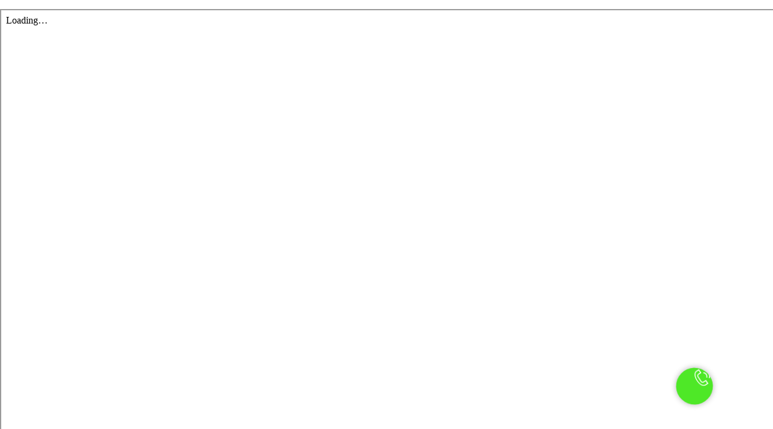

--- FILE ---
content_type: text/html; charset=UTF-8
request_url: https://at2000.com.ua/eng/sf_meal_non_gran_agrotraid
body_size: 8738
content:
<!DOCTYPE html> <html> <head> <meta charset="utf-8" /> <meta http-equiv="Content-Type" content="text/html; charset=utf-8" /> <meta name="viewport" content="width=device-width, initial-scale=1.0" /> <!--metatextblock--> <title>ENG_Сертифікат_SF_MEAL_NON_Gran</title> <meta property="og:url" content="https://at2000.com.ua/eng/sf_meal_non_gran_agrotraid" /> <meta property="og:title" content="ENG_Сертифікат_SF_MEAL_NON_Gran" /> <meta property="og:description" content="" /> <meta property="og:type" content="website" /> <link rel="canonical" href="https://at2000.com.ua/eng/sf_meal_non_gran_agrotraid"> <!--/metatextblock--> <meta name="format-detection" content="telephone=no" /> <meta http-equiv="x-dns-prefetch-control" content="on"> <link rel="dns-prefetch" href="https://ws.tildacdn.com"> <link rel="dns-prefetch" href="https://static.tildacdn.one"> <link rel="shortcut icon" href="https://static.tildacdn.one/tild3761-3863-4563-b936-626365313930/favicon.ico" type="image/x-icon" /> <link rel="apple-touch-icon" href="https://static.tildacdn.one/tild3537-3530-4138-b162-396237376261/agrotrade_soy.png"> <link rel="apple-touch-icon" sizes="76x76" href="https://static.tildacdn.one/tild3537-3530-4138-b162-396237376261/agrotrade_soy.png"> <link rel="apple-touch-icon" sizes="152x152" href="https://static.tildacdn.one/tild3537-3530-4138-b162-396237376261/agrotrade_soy.png"> <link rel="apple-touch-startup-image" href="https://static.tildacdn.one/tild3537-3530-4138-b162-396237376261/agrotrade_soy.png"> <meta name="msapplication-TileColor" content="#ded7d7"> <meta name="msapplication-TileImage" content="https://static.tildacdn.one/tild3333-3031-4431-a662-643962376339/agrotrade-2000.png"> <link rel="alternate" type="application/rss+xml" title="at2000.com.ua" href="https://at2000.com.ua/rss.xml" /> <!-- Assets --> <script src="https://neo.tildacdn.com/js/tilda-fallback-1.0.min.js" async charset="utf-8"></script> <link rel="stylesheet" href="https://static.tildacdn.one/css/tilda-grid-3.0.min.css" type="text/css" media="all" onerror="this.loaderr='y';"/> <link rel="stylesheet" href="https://static.tildacdn.one/ws/project4101109/tilda-blocks-page34250588.min.css?t=1749545384" type="text/css" media="all" onerror="this.loaderr='y';" /> <link rel="preconnect" href="https://fonts.gstatic.com"> <link href="https://fonts.googleapis.com/css2?family=Montserrat:wght@100..900&subset=latin,cyrillic" rel="stylesheet"> <link rel="stylesheet" href="https://static.tildacdn.one/css/tilda-forms-1.0.min.css" type="text/css" media="all" onerror="this.loaderr='y';" /> <script nomodule src="https://static.tildacdn.one/js/tilda-polyfill-1.0.min.js" charset="utf-8"></script> <script type="text/javascript">function t_onReady(func) {if(document.readyState!='loading') {func();} else {document.addEventListener('DOMContentLoaded',func);}}
function t_onFuncLoad(funcName,okFunc,time) {if(typeof window[funcName]==='function') {okFunc();} else {setTimeout(function() {t_onFuncLoad(funcName,okFunc,time);},(time||100));}}function t396_initialScale(t){t=document.getElementById("rec"+t);if(t){t=t.querySelector(".t396__artboard");if(t){var e,r=document.documentElement.clientWidth,a=[];if(i=t.getAttribute("data-artboard-screens"))for(var i=i.split(","),l=0;l<i.length;l++)a[l]=parseInt(i[l],10);else a=[320,480,640,960,1200];for(l=0;l<a.length;l++){var n=a[l];n<=r&&(e=n)}var o="edit"===window.allrecords.getAttribute("data-tilda-mode"),d="center"===t396_getFieldValue(t,"valign",e,a),c="grid"===t396_getFieldValue(t,"upscale",e,a),s=t396_getFieldValue(t,"height_vh",e,a),u=t396_getFieldValue(t,"height",e,a),g=!!window.opr&&!!window.opr.addons||!!window.opera||-1!==navigator.userAgent.indexOf(" OPR/");if(!o&&d&&!c&&!s&&u&&!g){for(var _=parseFloat((r/e).toFixed(3)),f=[t,t.querySelector(".t396__carrier"),t.querySelector(".t396__filter")],l=0;l<f.length;l++)f[l].style.height=Math.floor(parseInt(u,10)*_)+"px";t396_scaleInitial__getElementsToScale(t).forEach(function(t){t.style.zoom=_})}}}}function t396_scaleInitial__getElementsToScale(t){return t?Array.prototype.slice.call(t.children).filter(function(t){return t&&(t.classList.contains("t396__elem")||t.classList.contains("t396__group"))}):[]}function t396_getFieldValue(t,e,r,a){var i=a[a.length-1],l=r===i?t.getAttribute("data-artboard-"+e):t.getAttribute("data-artboard-"+e+"-res-"+r);if(!l)for(var n=0;n<a.length;n++){var o=a[n];if(!(o<=r)&&(l=o===i?t.getAttribute("data-artboard-"+e):t.getAttribute("data-artboard-"+e+"-res-"+o)))break}return l}</script> <script src="https://static.tildacdn.one/js/jquery-1.10.2.min.js" charset="utf-8" onerror="this.loaderr='y';"></script> <script src="https://static.tildacdn.one/js/tilda-scripts-3.0.min.js" charset="utf-8" defer onerror="this.loaderr='y';"></script> <script src="https://static.tildacdn.one/ws/project4101109/tilda-blocks-page34250588.min.js?t=1749545384" charset="utf-8" async onerror="this.loaderr='y';"></script> <script src="https://static.tildacdn.one/js/tilda-lazyload-1.0.min.js" charset="utf-8" async onerror="this.loaderr='y';"></script> <script src="https://static.tildacdn.one/js/tilda-forms-1.0.min.js" charset="utf-8" async onerror="this.loaderr='y';"></script> <script src="https://static.tildacdn.one/js/tilda-zero-1.1.min.js" charset="utf-8" async onerror="this.loaderr='y';"></script> <script src="https://static.tildacdn.one/js/tilda-zero-scale-1.0.min.js" charset="utf-8" async onerror="this.loaderr='y';"></script> <script src="https://static.tildacdn.one/js/tilda-events-1.0.min.js" charset="utf-8" async onerror="this.loaderr='y';"></script> <!-- nominify begin --> <!-- nominify end --><script type="text/javascript">window.dataLayer=window.dataLayer||[];</script> <!-- Google Tag Manager --> <script type="text/javascript">(function(w,d,s,l,i){w[l]=w[l]||[];w[l].push({'gtm.start':new Date().getTime(),event:'gtm.js'});var f=d.getElementsByTagName(s)[0],j=d.createElement(s),dl=l!='dataLayer'?'&l='+l:'';j.async=true;j.src='https://www.googletagmanager.com/gtm.js?id='+i+dl;f.parentNode.insertBefore(j,f);})(window,document,'script','dataLayer','GTM-N7QN7HN');</script> <!-- End Google Tag Manager --> <!-- Global Site Tag (gtag.js) - Google Analytics --> <script type="text/javascript" data-tilda-cookie-type="analytics">window.mainTracker='gtag';window.gtagTrackerID='UA-198542876-1';function gtag(){dataLayer.push(arguments);}
setTimeout(function(){(function(w,d,s,i){var f=d.getElementsByTagName(s)[0],j=d.createElement(s);j.async=true;j.src='https://www.googletagmanager.com/gtag/js?id='+i;f.parentNode.insertBefore(j,f);gtag('js',new Date());gtag('config',i,{});})(window,document,'script',window.gtagTrackerID);},2000);</script> <script type="text/javascript">(function() {if((/bot|google|yandex|baidu|bing|msn|duckduckbot|teoma|slurp|crawler|spider|robot|crawling|facebook/i.test(navigator.userAgent))===false&&typeof(sessionStorage)!='undefined'&&sessionStorage.getItem('visited')!=='y'&&document.visibilityState){var style=document.createElement('style');style.type='text/css';style.innerHTML='@media screen and (min-width: 980px) {.t-records {opacity: 0;}.t-records_animated {-webkit-transition: opacity ease-in-out .2s;-moz-transition: opacity ease-in-out .2s;-o-transition: opacity ease-in-out .2s;transition: opacity ease-in-out .2s;}.t-records.t-records_visible {opacity: 1;}}';document.getElementsByTagName('head')[0].appendChild(style);function t_setvisRecs(){var alr=document.querySelectorAll('.t-records');Array.prototype.forEach.call(alr,function(el) {el.classList.add("t-records_animated");});setTimeout(function() {Array.prototype.forEach.call(alr,function(el) {el.classList.add("t-records_visible");});sessionStorage.setItem("visited","y");},400);}
document.addEventListener('DOMContentLoaded',t_setvisRecs);}})();</script></head> <body class="t-body" style="margin:0;"> <!--allrecords--> <div id="allrecords" class="t-records" data-hook="blocks-collection-content-node" data-tilda-project-id="4101109" data-tilda-page-id="34250588" data-tilda-page-alias="eng/sf_meal_non_gran_agrotraid" data-tilda-formskey="9c512fffa7b2d2de82f8d615a419556e" data-tilda-lazy="yes" data-tilda-root-zone="one" data-tilda-project-headcode="yes"> <div id="rec534761756" class="r t-rec" style=" " data-animationappear="off" data-record-type="121"> <!-- T808 --> <script>var t808__data534761756=[];t808__data534761756.push({"link":"https://at2000.com.ua/wrong","geo":["RU",]});var request=new XMLHttpRequest();request.open('GET','https://geo.tildacdn.com/geo/full/',true);request.timeout=1000*15;request.onload=function() {try {var geo=JSON.parse(request.response);if(this.status>=200&&this.status<400) {t_onFuncLoad('t808_geoRedirect',function() {t808_geoRedirect(geo,t808__data534761756);});} else {t_onFuncLoad('t808_geoRedirect',function() {t808_geoRedirect(geo,t808__data534761756);});}} catch(e) {}};request.send();</script> </div> <div id="rec443051867" class="r t-rec" style=" " data-animationappear="off" data-record-type="121"> <!-- T651 --> <div class="t651"> <button type="button" class="t651__btn" style="bottom:50px;"> <div class="t651__btn_wrapper t651__btn_animate" style="background:#4ee827;"> <svg role="presentation" class="t651__icon" style="fill:#ffffff;" xmlns="http://www.w3.org/2000/svg" width="30px" height="30px" viewBox="0 0 19.3 20.1"> <path d="M4.6 7.6l-.5-.9 2-1.2L4.6 3l-2 1.3-.6-.9 2.9-1.7 2.6 4.1"/> <path d="M9.9 20.1c-.9 0-1.9-.3-2.9-.9-1.7-1-3.4-2.7-4.7-4.8-3-4.7-3.1-9.2-.3-11l.5.9C.2 5.7.4 9.7 3 13.9c1.2 2 2.8 3.6 4.3 4.5 1.1.6 2.7 1.1 4.1.3l1.9-1.2L12 15l-2 1.2c-1.2.7-2.8.3-3.5-.8l-3.2-5.2c-.7-1.2-.4-2.7.8-3.5l.5.9c-.7.4-.9 1.3-.5 2l3.2 5.2c.4.7 1.5.9 2.2.5l2.8-1.7 2.6 4.1-2.8 1.7c-.7.5-1.4.7-2.2.7zM13.7 11.3l-.9-.3c.4-1.1.2-2.2-.4-3.1-.6-1-1.7-1.6-2.8-1.7l.1-1c1.5.1 2.8.9 3.6 2.1.7 1.2.9 2.7.4 4z"/> <path d="M16.5 11.9l-1-.3c.5-1.8.2-3.7-.8-5.3-1-1.6-2.7-2.6-4.7-2.9l.1-1c2.2.3 4.2 1.5 5.4 3.3 1.2 1.9 1.6 4.1 1 6.2z"/> <path d="M18.9 12.5l-1-.3c.7-2.5.2-5.1-1.1-7.2-1.4-2.2-3.7-3.6-6.3-4l.1-1c2.9.4 5.4 2 7 4.4 1.6 2.4 2.1 5.3 1.3 8.1z"/> </svg> <svg role="presentation" class="t651__icon-close" width="16px" height="16px" viewBox="0 0 23 23" version="1.1" xmlns="http://www.w3.org/2000/svg" xmlns:xlink="http://www.w3.org/1999/xlink"> <g stroke="none" stroke-width="1" fill="#000" fill-rule="evenodd"> <rect transform="translate(11.313708, 11.313708) rotate(-45.000000) translate(-11.313708, -11.313708) " x="10.3137085" y="-3.6862915" width="2" height="30"></rect> <rect transform="translate(11.313708, 11.313708) rotate(-315.000000) translate(-11.313708, -11.313708) " x="10.3137085" y="-3.6862915" width="2" height="30"></rect> </g> </svg> </div> </button> <div class="t651__popup"> <div class="t651__popup-container" style="bottom:125px;"> <div class="t651__wrapper"> <div class="t651__title t-name t-name_xl">
Leave your phone number and we will contact you!
</div> <form id="form443051867" name='form443051867' role="form" action='https://forms.tildacdn.com/procces/' method='POST' data-formactiontype="2" data-inputbox=".t651__blockinput" class="js-form-proccess "> <input type="hidden" name="formservices[]" value="2e0052272302ae6371e57676ae3551ce" class="js-formaction-services"> <input type="hidden" name="formservices[]" value="4295e92667b74fc7d79b542ba49edb6a" class="js-formaction-services"> <input type="hidden" name="formservices[]" value="e47a643b1c47ae961fbae4fb7880bb6d" class="js-formaction-services"> <div class="t651__input-container"> <div class="t651__allert-wrapper"> <div class="js-errorbox-all t651__blockinput-errorbox t-form__errorbox-text" style="display:none;"> <div class="t651__blockinput-errors-text t-descr t-descr_xs"> <p class="t651__blockinput-errors-item js-rule-error js-rule-error-all"></p> <p class="t651__blockinput-errors-item js-rule-error js-rule-error-req"></p> <p class="t651__blockinput-errors-item js-rule-error js-rule-error-email"></p> <p class="t651__blockinput-errors-item js-rule-error js-rule-error-name"></p> <p class="t651__blockinput-errors-item js-rule-error js-rule-error-phone"></p> <p class="t651__blockinput-errors-item js-rule-error js-rule-error-string"></p> </div> </div> <div class="js-successbox t651__blockinput-success t-text t-text_md" style="display:none;"> <div class="t651__success-icon"> <svg role="img" width="50px" height="50px" viewBox="0 0 50 50"> <g stroke="none" stroke-width="1" fill="none" fill-rule="evenodd"> <g fill="#222"> <path d="M25.0982353,49.2829412 C11.5294118,49.2829412 0.490588235,38.2435294 0.490588235,24.6752941 C0.490588235,11.1064706 11.53,0.0670588235 25.0982353,0.0670588235 C38.6664706,0.0670588235 49.7058824,11.1064706 49.7058824,24.6752941 C49.7058824,38.2441176 38.6664706,49.2829412 25.0982353,49.2829412 L25.0982353,49.2829412 Z M25.0982353,1.83176471 C12.5023529,1.83176471 2.25529412,12.0794118 2.25529412,24.6752941 C2.25529412,37.2705882 12.5023529,47.5182353 25.0982353,47.5182353 C37.6941176,47.5182353 47.9411765,37.2705882 47.9411765,24.6752941 C47.9411765,12.0794118 37.6941176,1.83176471 25.0982353,1.83176471 L25.0982353,1.83176471 Z"></path> <path d="M22.8435294,30.5305882 L18.3958824,26.0829412 C18.0511765,25.7382353 18.0511765,25.18 18.3958824,24.8352941 C18.7405882,24.4905882 19.2988235,24.4905882 19.6435294,24.8352941 L22.8429412,28.0347059 L31.7282353,19.1488235 C32.0729412,18.8041176 32.6311765,18.8041176 32.9758824,19.1488235 C33.3205882,19.4935294 33.3205882,20.0517647 32.9758824,20.3964706 L22.8435294,30.5305882 L22.8435294,30.5305882 Z"></path> </g> </g> </svg> </div> <div class="t651__success-message t-descr t-descr_sm">
Данные успешно отправлены. Спасибо! </div> </div> </div> <div class="t651__input-wrapper"> <div class="t651__blockinput"> <input type="text" id="input_443051867" name="phone" class="t651__input t-input js-tilda-rule " value="" placeholder="+1 (000)000-0000" data-tilda-req="1" data-tilda-rule="phone" style=" border:1px solid #d1d1d1; "> </div> <div class="t651__blockbutton"> <button type="submit" class="t651__submit t-submit" style="background-color:#199c68;text-transform:uppercase;">Call US</button> </div> </div> </div> </form> <div class="t651__additional-info"> <div class="t651__text t-descr t-descr_sm">Or you can call us yourself:</div> <div class="t651__phone t-descr t-descr_sm">+380972388051</div> </div> </div> </div> </div> </div> <style></style> <script type="text/javascript">t_onReady(function() {t_onFuncLoad('t651_initPopup',function() {t651_initPopup('443051867');});});</script> </div> <div id="rec553355752" class="r t-rec t-rec_pt_15 t-rec_pb_0" style="padding-top:15px;padding-bottom:0px; " data-animationappear="off" data-record-type="396"> <!-- T396 --> <style>#rec553355752 .t396__artboard {height:920px;background-color:#ffffff;}#rec553355752 .t396__filter {height:920px;}#rec553355752 .t396__carrier{height:920px;background-position:center center;background-attachment:scroll;background-size:cover;background-repeat:no-repeat;}@media screen and (max-width:1199px) {#rec553355752 .t396__artboard,#rec553355752 .t396__filter,#rec553355752 .t396__carrier {}#rec553355752 .t396__filter {}#rec553355752 .t396__carrier {background-attachment:scroll;}}@media screen and (max-width:959px) {#rec553355752 .t396__artboard,#rec553355752 .t396__filter,#rec553355752 .t396__carrier {}#rec553355752 .t396__filter {}#rec553355752 .t396__carrier {background-attachment:scroll;}}@media screen and (max-width:639px) {#rec553355752 .t396__artboard,#rec553355752 .t396__filter,#rec553355752 .t396__carrier {}#rec553355752 .t396__filter {}#rec553355752 .t396__carrier {background-attachment:scroll;}}@media screen and (max-width:479px) {#rec553355752 .t396__artboard,#rec553355752 .t396__filter,#rec553355752 .t396__carrier {}#rec553355752 .t396__filter {}#rec553355752 .t396__carrier {background-attachment:scroll;}}#rec553355752 .tn-elem[data-elem-id="1675865244173"]{z-index:7;top:calc(460px - 50px + 0px);left:calc(50% - 50% + 0px);width:100%;height:100%;}#rec553355752 .tn-elem[data-elem-id="1675865244173"] .tn-atom{background-position:center center;border-color:transparent ;border-style:solid;}@media screen and (max-width:1199px) {}@media screen and (max-width:959px) {}@media screen and (max-width:639px) {}@media screen and (max-width:479px) {}</style> <div class='t396'> <div class="t396__artboard" data-artboard-recid="553355752" data-artboard-screens="320,480,640,960,1200" data-artboard-height="920" data-artboard-valign="center" data-artboard-upscale="grid"> <div class="t396__carrier" data-artboard-recid="553355752"></div> <div class="t396__filter" data-artboard-recid="553355752"></div> <div class='t396__elem tn-elem tn-elem__5533557521675865244173' data-elem-id='1675865244173' data-elem-type='html' data-field-top-value="0" data-field-left-value="0" data-field-height-value="100" data-field-width-value="100" data-field-axisy-value="center" data-field-axisx-value="center" data-field-container-value="window" data-field-topunits-value="px" data-field-leftunits-value="px" data-field-heightunits-value="%" data-field-widthunits-value="%"> <div class='tn-atom tn-atom__html'> <iframe src="https://drive.google.com/file/d/1TglC2p4Mkz31yx4hYToItwShH65doVjT/preview" width="100%" height="100%" allow="autoplay"></iframe> </div> </div> </div> </div> <script>t_onReady(function() {t_onFuncLoad('t396_init',function() {t396_init('553355752');});});</script> <!-- /T396 --> </div> <div id="rec552666664" class="r t-rec" style=" " data-animationappear="off" data-record-type="121"> <!-- T396 --> <style>#rec552666664 .t396__artboard {height:320px;background-color:#ffffff;overflow:visible;}#rec552666664 .t396__filter {height:320px;background-image:-webkit-gradient( linear,left top,left bottom,from(rgba(255,255,255,0.05)),to(rgba(0,0,0,0.2)) );background-image:-webkit-linear-gradient(top,rgba(255,255,255,0.05),rgba(0,0,0,0.2));background-image:linear-gradient(to bottom,rgba(255,255,255,0.05),rgba(0,0,0,0.2));will-change:transform;}#rec552666664 .t396__carrier{height:320px;background-position:center center;background-attachment:scroll;background-image:url('https://thb.tildacdn.one/tild3538-3465-4934-b637-376234363136/-/resize/20x/_1.png');background-size:cover;background-repeat:no-repeat;}@media screen and (max-width:1199px) {#rec552666664 .t396__artboard,#rec552666664 .t396__filter,#rec552666664 .t396__carrier {}#rec552666664 .t396__filter {}#rec552666664 .t396__carrier {background-attachment:scroll;}}@media screen and (max-width:959px) {#rec552666664 .t396__artboard,#rec552666664 .t396__filter,#rec552666664 .t396__carrier {height:330px;}#rec552666664 .t396__filter {}#rec552666664 .t396__carrier {background-attachment:scroll;}}@media screen and (max-width:639px) {#rec552666664 .t396__artboard,#rec552666664 .t396__filter,#rec552666664 .t396__carrier {height:250px;}#rec552666664 .t396__filter {}#rec552666664 .t396__carrier {background-attachment:scroll;}}@media screen and (max-width:479px) {#rec552666664 .t396__artboard,#rec552666664 .t396__filter,#rec552666664 .t396__carrier {height:180px;}#rec552666664 .t396__filter {}#rec552666664 .t396__carrier {background-attachment:scroll;}}#rec552666664 .tn-elem[data-elem-id="1676213015017"]{z-index:1;top:-91px;left:calc(50% - 600px + -317px);width:484px;height:484px;}#rec552666664 .tn-elem[data-elem-id="1676213015017"] .tn-atom {background-position:center center;background-size:cover;background-repeat:no-repeat;border-color:transparent ;border-style:solid;}@media screen and (max-width:1199px) {#rec552666664 .tn-elem[data-elem-id="1676213015017"] {top:-26px;left:calc(50% - 480px + -209px);}}@media screen and (max-width:959px) {#rec552666664 .tn-elem[data-elem-id="1676213015017"] {top:-19px;left:calc(50% - 320px + -172px);}}@media screen and (max-width:639px) {#rec552666664 .tn-elem[data-elem-id="1676213015017"] {top:-40px;left:calc(50% - 240px + -157px);width:394px;height:394px;}#rec552666664 .tn-elem[data-elem-id="1676213015017"] .tn-atom {background-size:cover;opacity:0.45;}}@media screen and (max-width:479px) {#rec552666664 .tn-elem[data-elem-id="1676213015017"] {top:-12px;left:calc(50% - 160px + -118px);width:241px;height:241px;}#rec552666664 .tn-elem[data-elem-id="1676213015017"] .tn-atom {background-size:cover;opacity:0.45;}}#rec552666664 .tn-elem[data-elem-id="1676212231637"]{z-index:12;top:22px;left:calc(50% - 600px + 279px);width:708px;height:58px;}#rec552666664 .tn-elem[data-elem-id="1676212231637"] .tn-atom{opacity:0.8;background-color:#c7c7c1;background-position:center center;border-color:transparent ;border-style:solid;}@media screen and (max-width:1199px) {#rec552666664 .tn-elem[data-elem-id="1676212231637"] .tn-atom {background-size:cover;opacity:0.9;}}@media screen and (max-width:959px) {#rec552666664 .tn-elem[data-elem-id="1676212231637"] {top:20px;left:calc(50% - 320px + 267px);width:370px;}}@media screen and (max-width:639px) {#rec552666664 .tn-elem[data-elem-id="1676212231637"] {top:8px;left:calc(50% - 240px + 156px);}}@media screen and (max-width:479px) {#rec552666664 .tn-elem[data-elem-id="1676212231637"] {top:8px;left:calc(50% - 160px + 85px);height:28px;}}#rec552666664 .tn-elem[data-elem-id="1676210022445"]{color:#ffff4f;z-index:13;top:20px;left:calc(50% - 600px + 305px);width:690px;height:auto;}#rec552666664 .tn-elem[data-elem-id="1676210022445"] .tn-atom{color:#ffff4f;font-size:42px;font-family:'Montserrat',Arial,sans-serif;line-height:1.55;font-weight:400;background-position:center center;border-color:transparent ;border-style:solid;}@media screen and (max-width:1199px) {#rec552666664 .tn-elem[data-elem-id="1676210022445"] .tn-atom {background-size:cover;opacity:1;}}@media screen and (max-width:959px) {#rec552666664 .tn-elem[data-elem-id="1676210022445"] {top:29px;left:calc(50% - 320px + 280px);width:404px;height:auto;}#rec552666664 .tn-elem[data-elem-id="1676210022445"] .tn-atom{font-size:26px;background-size:cover;}}@media screen and (max-width:639px) {#rec552666664 .tn-elem[data-elem-id="1676210022445"] {top:20px;left:calc(50% - 240px + 180px);height:auto;}#rec552666664 .tn-elem[data-elem-id="1676210022445"] .tn-atom{font-size:23px;background-size:cover;}}@media screen and (max-width:479px) {#rec552666664 .tn-elem[data-elem-id="1676210022445"] {top:8px;left:calc(50% - 160px + 90px);width:302px;height:auto;}#rec552666664 .tn-elem[data-elem-id="1676210022445"] .tn-atom{font-size:18px;background-size:cover;}}#rec552666664 .tn-elem[data-elem-id="1676322211296"]{color:#ffff00;text-align:center;z-index:14;top:105px;left:calc(50% - 600px + 187px);width:156px;height:156px;}#rec552666664 .tn-elem[data-elem-id="1676322211296"] .tn-atom{color:#ffff00;font-size:30px;font-family:'Montserrat',Arial,sans-serif;line-height:1.55;font-weight:500;border-width:1px;border-radius:80px;opacity:0.75;background-color:#333232;background-position:center center;border-color:#ffff00 ;border-style:solid;transition:background-color 0.2s ease-in-out,color 0.2s ease-in-out,border-color 0.2s ease-in-out;}@media (hover),(min-width:0\0) {#rec552666664 .tn-elem[data-elem-id="1676322211296"] .tn-atom:hover {background-color:#ffff00;background-image:none;}#rec552666664 .tn-elem[data-elem-id="1676322211296"] .tn-atom:hover {color:#000000;}}@media screen and (max-width:1199px) {#rec552666664 .tn-elem[data-elem-id="1676322211296"] {top:145px;left:calc(50% - 480px + 207px);width:112px;height:112px;}#rec552666664 .tn-elem[data-elem-id="1676322211296"] .tn-atom{font-size:24px;background-size:cover;}}@media screen and (max-width:959px) {#rec552666664 .tn-elem[data-elem-id="1676322211296"] {top:175px;left:calc(50% - 320px + 26px);}}@media screen and (max-width:639px) {#rec552666664 .tn-elem[data-elem-id="1676322211296"] {top:117px;left:calc(50% - 240px + 0px);width:73px;height:73px;}#rec552666664 .tn-elem[data-elem-id="1676322211296"] .tn-atom{font-size:19px;background-size:cover;}}@media screen and (max-width:479px) {#rec552666664 .tn-elem[data-elem-id="1676322211296"] {top:71px;left:calc(50% - 160px + 16px);width:62px;height:62px;}#rec552666664 .tn-elem[data-elem-id="1676322211296"] .tn-atom{font-size:10px;background-size:cover;}}#rec552666664 .tn-elem[data-elem-id="1676322214368"]{color:#ffff00;text-align:center;z-index:15;top:105px;left:calc(50% - 600px + 405px);width:156px;height:156px;}#rec552666664 .tn-elem[data-elem-id="1676322214368"] .tn-atom{color:#ffff00;font-size:30px;font-family:'Montserrat',Arial,sans-serif;line-height:1.55;font-weight:500;border-width:1px;border-radius:80px;opacity:0.75;background-color:#333232;background-position:center center;border-color:#ffff00 ;border-style:solid;transition:background-color 0.2s ease-in-out,color 0.2s ease-in-out,border-color 0.2s ease-in-out;}@media (hover),(min-width:0\0) {#rec552666664 .tn-elem[data-elem-id="1676322214368"] .tn-atom:hover {background-color:#ffff00;background-image:none;}#rec552666664 .tn-elem[data-elem-id="1676322214368"] .tn-atom:hover {color:#000000;}}@media screen and (max-width:1199px) {#rec552666664 .tn-elem[data-elem-id="1676322214368"] {top:145px;left:calc(50% - 480px + 376px);width:112px;height:112px;}#rec552666664 .tn-elem[data-elem-id="1676322214368"] .tn-atom{font-size:24px;background-size:cover;}}@media screen and (max-width:959px) {#rec552666664 .tn-elem[data-elem-id="1676322214368"] {top:175px;left:calc(50% - 320px + 153px);}}@media screen and (max-width:639px) {#rec552666664 .tn-elem[data-elem-id="1676322214368"] {top:117px;left:calc(50% - 240px + 101px);width:73px;height:73px;}#rec552666664 .tn-elem[data-elem-id="1676322214368"] .tn-atom{font-size:15px;background-size:cover;}}@media screen and (max-width:479px) {#rec552666664 .tn-elem[data-elem-id="1676322214368"] {top:71px;left:calc(50% - 160px + 85px);width:62px;height:62px;}#rec552666664 .tn-elem[data-elem-id="1676322214368"] .tn-atom{font-size:10px;background-size:cover;}}#rec552666664 .tn-elem[data-elem-id="1676322215848"]{color:#ffff00;text-align:center;z-index:16;top:105px;left:calc(50% - 600px + 623px);width:156px;height:156px;}#rec552666664 .tn-elem[data-elem-id="1676322215848"] .tn-atom{color:#ffff00;font-size:30px;font-family:'Montserrat',Arial,sans-serif;line-height:1.55;font-weight:500;border-width:1px;border-radius:80px;opacity:0.75;background-color:#333232;background-position:center center;border-color:#ffff00 ;border-style:solid;transition:background-color 0.2s ease-in-out,color 0.2s ease-in-out,border-color 0.2s ease-in-out;}@media (hover),(min-width:0\0) {#rec552666664 .tn-elem[data-elem-id="1676322215848"] .tn-atom:hover {background-color:#ffff00;background-image:none;}#rec552666664 .tn-elem[data-elem-id="1676322215848"] .tn-atom:hover {color:#000000;}}@media screen and (max-width:1199px) {#rec552666664 .tn-elem[data-elem-id="1676322215848"] {top:145px;left:calc(50% - 480px + 544px);width:112px;height:112px;}#rec552666664 .tn-elem[data-elem-id="1676322215848"] .tn-atom{font-size:24px;background-size:cover;}}@media screen and (max-width:959px) {#rec552666664 .tn-elem[data-elem-id="1676322215848"] {top:175px;left:calc(50% - 320px + 280px);}}@media screen and (max-width:639px) {#rec552666664 .tn-elem[data-elem-id="1676322215848"] {top:117px;left:calc(50% - 240px + 203px);width:73px;height:73px;}#rec552666664 .tn-elem[data-elem-id="1676322215848"] .tn-atom{font-size:16px;background-size:cover;}}@media screen and (max-width:479px) {#rec552666664 .tn-elem[data-elem-id="1676322215848"] {top:71px;left:calc(50% - 160px + 154px);width:62px;height:62px;}#rec552666664 .tn-elem[data-elem-id="1676322215848"] .tn-atom{font-size:10px;background-size:cover;}}#rec552666664 .tn-elem[data-elem-id="1676322217543"]{color:#ffff00;text-align:center;z-index:17;top:105px;left:calc(50% - 600px + 841px);width:156px;height:156px;}#rec552666664 .tn-elem[data-elem-id="1676322217543"] .tn-atom{color:#ffff00;font-size:37px;font-family:'Montserrat',Arial,sans-serif;line-height:1.55;font-weight:500;border-width:1px;border-radius:80px;opacity:0.75;background-color:#333232;background-position:center center;border-color:#ffff00 ;border-style:solid;transition:background-color 0.2s ease-in-out,color 0.2s ease-in-out,border-color 0.2s ease-in-out;}@media (hover),(min-width:0\0) {#rec552666664 .tn-elem[data-elem-id="1676322217543"] .tn-atom:hover {background-color:#ffff00;background-image:none;}#rec552666664 .tn-elem[data-elem-id="1676322217543"] .tn-atom:hover {color:#000000;}}@media screen and (max-width:1199px) {#rec552666664 .tn-elem[data-elem-id="1676322217543"] {top:145px;left:calc(50% - 480px + 711px);width:112px;height:112px;}}@media screen and (max-width:959px) {#rec552666664 .tn-elem[data-elem-id="1676322217543"] {top:175px;left:calc(50% - 320px + 407px);}}@media screen and (max-width:639px) {#rec552666664 .tn-elem[data-elem-id="1676322217543"] {top:117px;left:calc(50% - 240px + 305px);width:73px;height:73px;}#rec552666664 .tn-elem[data-elem-id="1676322217543"] .tn-atom{font-size:12px;background-size:cover;}}@media screen and (max-width:479px) {#rec552666664 .tn-elem[data-elem-id="1676322217543"] {top:71px;left:calc(50% - 160px + 223px);width:62px;height:62px;}#rec552666664 .tn-elem[data-elem-id="1676322217543"] .tn-atom{font-size:10px;background-size:cover;}}#rec552666664 .tn-elem[data-elem-id="1676321755633"]{color:#ffff00;text-align:center;z-index:18;top:105px;left:calc(50% - 600px + 1059px);width:156px;height:156px;}#rec552666664 .tn-elem[data-elem-id="1676321755633"] .tn-atom{color:#ffff00;font-size:30px;font-family:'Montserrat',Arial,sans-serif;line-height:1.55;font-weight:500;border-width:1px;border-radius:80px;opacity:0.75;background-color:#333232;background-position:center center;border-color:#ffff00 ;border-style:solid;transition:background-color 0.2s ease-in-out,color 0.2s ease-in-out,border-color 0.2s ease-in-out;}@media (hover),(min-width:0\0) {#rec552666664 .tn-elem[data-elem-id="1676321755633"] .tn-atom:hover {background-color:#ffff00;background-image:none;}#rec552666664 .tn-elem[data-elem-id="1676321755633"] .tn-atom:hover {color:#000000;}}@media screen and (max-width:1199px) {#rec552666664 .tn-elem[data-elem-id="1676321755633"] {top:145px;left:calc(50% - 480px + 880px);width:112px;height:112px;}#rec552666664 .tn-elem[data-elem-id="1676321755633"] .tn-atom{font-size:17px;background-size:cover;}}@media screen and (max-width:959px) {#rec552666664 .tn-elem[data-elem-id="1676321755633"] {top:175px;left:calc(50% - 320px + 534px);}}@media screen and (max-width:639px) {#rec552666664 .tn-elem[data-elem-id="1676321755633"] {top:117px;left:calc(50% - 240px + 406px);width:74px;height:73px;}#rec552666664 .tn-elem[data-elem-id="1676321755633"] .tn-atom{font-size:14px;background-size:cover;}}@media screen and (max-width:479px) {#rec552666664 .tn-elem[data-elem-id="1676321755633"] {top:71px;left:calc(50% - 160px + 292px);width:62px;height:62px;}#rec552666664 .tn-elem[data-elem-id="1676321755633"] .tn-atom{font-size:10px;background-size:cover;}}#rec552666664 .tn-elem[data-elem-id="1676323102215"]{z-index:19;top:-5px;left:calc(50% - 600px + 421px);width:1308px;height:5px;}#rec552666664 .tn-elem[data-elem-id="1676323102215"] .tn-atom{background-color:#fff705;background-position:center center;border-color:transparent ;border-style:solid;}@media screen and (max-width:1199px) {}@media screen and (max-width:959px) {}@media screen and (max-width:639px) {#rec552666664 .tn-elem[data-elem-id="1676323102215"] {left:calc(50% - 240px + 132px);}}@media screen and (max-width:479px) {}</style> <div class='t396'> <div class="t396__artboard" data-artboard-recid="552666664" data-artboard-screens="320,480,640,960,1200" data-artboard-height="320" data-artboard-valign="top" data-artboard-upscale="grid" data-artboard-ovrflw="visible" data-artboard-height-res-320="180" data-artboard-height-res-480="250" data-artboard-height-res-640="330"> <div class="t396__carrier t-bgimg" data-artboard-recid="552666664" data-original="https://static.tildacdn.one/tild3538-3465-4934-b637-376234363136/_1.png"></div> <div class="t396__filter" data-artboard-recid="552666664"></div> <div class='t396__elem tn-elem tn-elem__5526666641676213015017' data-elem-id='1676213015017' data-elem-type='shape' data-field-top-value="-91" data-field-left-value="-317" data-field-height-value="484" data-field-width-value="484" data-field-axisy-value="top" data-field-axisx-value="left" data-field-container-value="grid" data-field-topunits-value="px" data-field-leftunits-value="px" data-field-heightunits-value="px" data-field-widthunits-value="px" data-field-top-res-320-value="-12" data-field-left-res-320-value="-118" data-field-height-res-320-value="241" data-field-width-res-320-value="241" data-field-top-res-480-value="-40" data-field-left-res-480-value="-157" data-field-height-res-480-value="394" data-field-width-res-480-value="394" data-field-top-res-640-value="-19" data-field-left-res-640-value="-172" data-field-top-res-960-value="-26" data-field-left-res-960-value="-209"> <div class='tn-atom t-bgimg' data-original="https://static.tildacdn.one/tild6633-3530-4065-b463-346431316164/10024545.png"
aria-label='' role="img"> </div> </div> <div class='t396__elem tn-elem tn-elem__5526666641676212231637' data-elem-id='1676212231637' data-elem-type='shape' data-field-top-value="22" data-field-left-value="279" data-field-height-value="58" data-field-width-value="708" data-field-axisy-value="top" data-field-axisx-value="left" data-field-container-value="grid" data-field-topunits-value="px" data-field-leftunits-value="px" data-field-heightunits-value="px" data-field-widthunits-value="px" data-field-top-res-320-value="8" data-field-left-res-320-value="85" data-field-height-res-320-value="28" data-field-top-res-480-value="8" data-field-left-res-480-value="156" data-field-top-res-640-value="20" data-field-left-res-640-value="267" data-field-width-res-640-value="370"> <div class='tn-atom'> </div> </div> <div class='t396__elem tn-elem tn-elem__5526666641676210022445' data-elem-id='1676210022445' data-elem-type='text' data-field-top-value="20" data-field-left-value="305" data-field-width-value="690" data-field-axisy-value="top" data-field-axisx-value="left" data-field-container-value="grid" data-field-topunits-value="px" data-field-leftunits-value="px" data-field-heightunits-value="" data-field-widthunits-value="px" data-field-top-res-320-value="8" data-field-left-res-320-value="90" data-field-width-res-320-value="302" data-field-top-res-480-value="20" data-field-left-res-480-value="180" data-field-top-res-640-value="29" data-field-left-res-640-value="280" data-field-width-res-640-value="404"> <div class='tn-atom'field='tn_text_1676210022445'><span>PRODUCTS OF THE COMPANY</span></div> </div> <div class='t396__elem tn-elem tn-elem__5526666641676322211296' data-elem-id='1676322211296' data-elem-type='button' data-field-top-value="105" data-field-left-value="187" data-field-height-value="156" data-field-width-value="156" data-field-axisy-value="top" data-field-axisx-value="left" data-field-container-value="grid" data-field-topunits-value="px" data-field-leftunits-value="px" data-field-heightunits-value="" data-field-widthunits-value="" data-field-top-res-320-value="71" data-field-left-res-320-value="16" data-field-height-res-320-value="62" data-field-width-res-320-value="62" data-field-top-res-480-value="117" data-field-left-res-480-value="0" data-field-height-res-480-value="73" data-field-width-res-480-value="73" data-field-top-res-640-value="175" data-field-left-res-640-value="26" data-field-top-res-960-value="145" data-field-left-res-960-value="207" data-field-height-res-960-value="112" data-field-width-res-960-value="112"> <a class='tn-atom' href="/eng/nonrafinate_oil_new">Crude OIL</a> </div> <div class='t396__elem tn-elem tn-elem__5526666641676322214368' data-elem-id='1676322214368' data-elem-type='button' data-field-top-value="105" data-field-left-value="405" data-field-height-value="156" data-field-width-value="156" data-field-axisy-value="top" data-field-axisx-value="left" data-field-container-value="grid" data-field-topunits-value="px" data-field-leftunits-value="px" data-field-heightunits-value="" data-field-widthunits-value="" data-field-top-res-320-value="71" data-field-left-res-320-value="85" data-field-height-res-320-value="62" data-field-width-res-320-value="62" data-field-top-res-480-value="117" data-field-left-res-480-value="101" data-field-height-res-480-value="73" data-field-width-res-480-value="73" data-field-top-res-640-value="175" data-field-left-res-640-value="153" data-field-top-res-960-value="145" data-field-left-res-960-value="376" data-field-height-res-960-value="112" data-field-width-res-960-value="112"> <a class='tn-atom' href="/eng/shrot_new">SF MEAL</a> </div> <div class='t396__elem tn-elem tn-elem__5526666641676322215848' data-elem-id='1676322215848' data-elem-type='button' data-field-top-value="105" data-field-left-value="623" data-field-height-value="156" data-field-width-value="156" data-field-axisy-value="top" data-field-axisx-value="left" data-field-container-value="grid" data-field-topunits-value="px" data-field-leftunits-value="px" data-field-heightunits-value="" data-field-widthunits-value="" data-field-top-res-320-value="71" data-field-left-res-320-value="154" data-field-height-res-320-value="62" data-field-width-res-320-value="62" data-field-top-res-480-value="117" data-field-left-res-480-value="203" data-field-height-res-480-value="73" data-field-width-res-480-value="73" data-field-top-res-640-value="175" data-field-left-res-640-value="280" data-field-top-res-960-value="145" data-field-left-res-960-value="544" data-field-height-res-960-value="112" data-field-width-res-960-value="112"> <a class='tn-atom' href="/eng/pellets_and">HUSK granule</a> </div> <div class='t396__elem tn-elem tn-elem__5526666641676322217543' data-elem-id='1676322217543' data-elem-type='button' data-field-top-value="105" data-field-left-value="841" data-field-height-value="156" data-field-width-value="156" data-field-axisy-value="top" data-field-axisx-value="left" data-field-container-value="grid" data-field-topunits-value="px" data-field-leftunits-value="px" data-field-heightunits-value="" data-field-widthunits-value="" data-field-top-res-320-value="71" data-field-left-res-320-value="223" data-field-height-res-320-value="62" data-field-width-res-320-value="62" data-field-top-res-480-value="117" data-field-left-res-480-value="305" data-field-height-res-480-value="73" data-field-width-res-480-value="73" data-field-top-res-640-value="175" data-field-left-res-640-value="407" data-field-top-res-960-value="145" data-field-left-res-960-value="711" data-field-height-res-960-value="112" data-field-width-res-960-value="112"> <a class='tn-atom' href="/eng/pellets_and">Soy shell</a> </div> <div class='t396__elem tn-elem tn-elem__5526666641676321755633' data-elem-id='1676321755633' data-elem-type='button' data-field-top-value="105" data-field-left-value="1059" data-field-height-value="156" data-field-width-value="156" data-field-axisy-value="top" data-field-axisx-value="left" data-field-container-value="grid" data-field-topunits-value="px" data-field-leftunits-value="px" data-field-heightunits-value="" data-field-widthunits-value="" data-field-top-res-320-value="71" data-field-left-res-320-value="292" data-field-height-res-320-value="62" data-field-width-res-320-value="62" data-field-top-res-480-value="117" data-field-left-res-480-value="406" data-field-height-res-480-value="73" data-field-width-res-480-value="74" data-field-top-res-640-value="175" data-field-left-res-640-value="534" data-field-top-res-960-value="145" data-field-left-res-960-value="880" data-field-height-res-960-value="112" data-field-width-res-960-value="112"> <a class='tn-atom' href="/eng/pellets_and">Hydrofuse</a> </div> <div class='t396__elem tn-elem tn-elem__5526666641676323102215' data-elem-id='1676323102215' data-elem-type='shape' data-field-top-value="-5" data-field-left-value="421" data-field-height-value="5" data-field-width-value="1308" data-field-axisy-value="top" data-field-axisx-value="left" data-field-container-value="grid" data-field-topunits-value="px" data-field-leftunits-value="px" data-field-heightunits-value="px" data-field-widthunits-value="px" data-field-left-res-480-value="132"> <div class='tn-atom'> </div> </div> </div> </div> <script>t_onReady(function() {t_onFuncLoad('t396_init',function() {t396_init('552666664');});});</script> <!-- /T396 --> </div> <div id="rec344115638" class="r t-rec t-rec_pt_15 t-rec_pb_15" style="padding-top:15px;padding-bottom:15px;background-color:#171717; " data-animationappear="off" data-record-type="121" data-bg-color="#171717"> <!-- T457 --> <div class="t457"> <div class="t-container"> <div class="t-col t-col_12"> <ul class="t457__ul"> <li class="t457__li"> <a href="/eng" data-menu-item-number="1">Home</a> </li> <li class="t457__li"> <a href="/eng/#about" data-menu-item-number="2">About us</a> </li> <li class="t457__li"> <a href="/eng/#service" data-menu-item-number="3">OEP products</a> </li> <li class="t457__li"> <a href="/eng/politick" data-menu-item-number="4">Company policy</a> </li> <li class="t457__li"> <a href="https://t.me/agrotrade_2000" data-menu-item-number="5">Prices</a> </li> <li class="t457__li"> <a href="/eng/#contact" data-menu-item-number="6">Contacts</a> </li> </ul> </div> <div class="t457__col_mt30 t-col t-col_12"> <a class="t457__link" href="/eng"> <div class="t457__logo t-title" field="title">AGROTRAID-2000</div> </a> </div> <div class="t-col t-col_12"> <div class="t457__copyright" field="text">© All Rights Reserved. АГРОТРЕЙД-2000 Crew.<br />vr36_agrotraid-2000$<br />oil@at2000.com.ua<br />info@at2000.com.ua</div> </div> </div> </div> <style>#rec344115638 .t457__copyright{color:#ffffff;}</style> <style> #rec344115638 .t457__link{font-size:20px;color:#ffffff;font-weight:600;}#rec344115638 .t457__copyright{font-weight:100;padding-top:5px;padding-bottom:5px;font-family:'FuturaPT';}#rec344115638 .t457__li a{font-size:15px;color:#ffffff;font-weight:300;font-family:'FuturaPT';letter-spacing:0.5px;}</style> <style> #rec344115638 .t457__logo{font-size:20px;color:#ffffff;font-weight:600;}</style> </div> </div> <!--/allrecords--> <!-- Stat --> <script type="text/javascript">if(!window.mainTracker) {window.mainTracker='tilda';}
setTimeout(function(){(function(d,w,k,o,g) {var n=d.getElementsByTagName(o)[0],s=d.createElement(o),f=function(){n.parentNode.insertBefore(s,n);};s.type="text/javascript";s.async=true;s.key=k;s.id="tildastatscript";s.src=g;if(w.opera=="[object Opera]") {d.addEventListener("DOMContentLoaded",f,false);} else {f();}})(document,window,'869afa5e00d7b3a8daa08c9ad9f6b05c','script','https://static.tildacdn.one/js/tilda-stat-1.0.min.js');},2000);</script> <!-- Google Tag Manager (noscript) --> <noscript><iframe src="https://www.googletagmanager.com/ns.html?id=GTM-N7QN7HN" height="0" width="0" style="display:none;visibility:hidden"></iframe></noscript> <!-- End Google Tag Manager (noscript) --> </body> </html>

--- FILE ---
content_type: text/plain
request_url: https://www.google-analytics.com/j/collect?v=1&_v=j102&a=189842710&t=pageview&_s=1&dl=https%3A%2F%2Fat2000.com.ua%2Feng%2Fsf_meal_non_gran_agrotraid&ul=en-us%40posix&dt=ENG_%D0%A1%D0%B5%D1%80%D1%82%D0%B8%D1%84%D1%96%D0%BA%D0%B0%D1%82_SF_MEAL_NON_Gran&sr=1280x720&vp=1280x720&_u=YEBAAEABAAAAACAAI~&jid=1311373012&gjid=762659280&cid=660472587.1766530043&tid=UA-198542876-1&_gid=655628465.1766530043&_r=1&_slc=1&gtm=45He5ca1n81N7QN7HNv846330166za200zd846330166&gcd=13l3l3l3l1l1&dma=0&tag_exp=103116026~103200004~104527906~104528501~104684208~104684211~105391253~115583767~115616985~115938466~115938469~116184927~116184929~116251938~116251940~116682877&z=1801915538
body_size: -450
content:
2,cG-LVNJMWV87Z